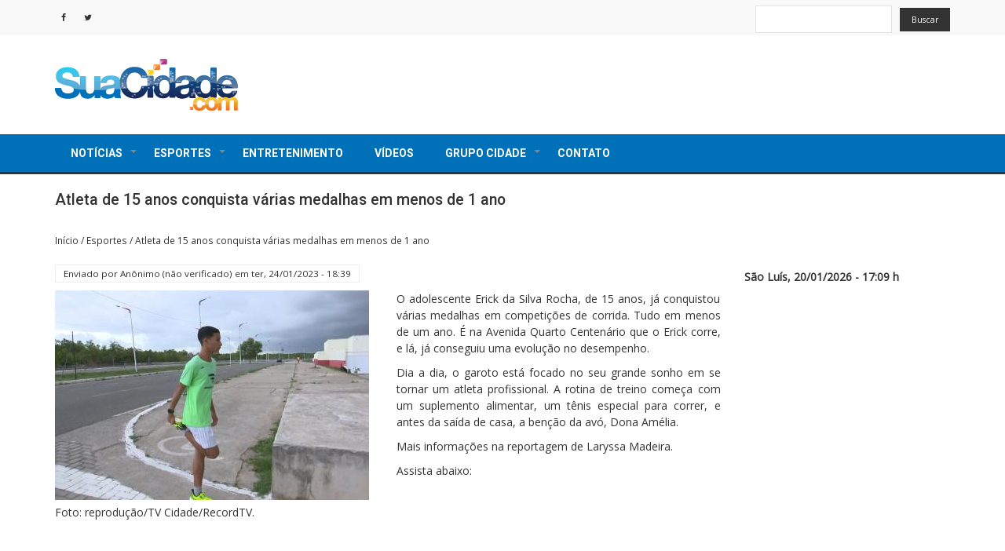

--- FILE ---
content_type: text/html; charset=UTF-8
request_url: http://suacidade.com/index.php/esportes/atleta-de-15-anos-conquista-varias-medalhas-em-menos-de-1-ano
body_size: 9154
content:
<!DOCTYPE html>
<html lang="pt-br" dir="ltr" prefix="content: http://purl.org/rss/1.0/modules/content/  dc: http://purl.org/dc/terms/  foaf: http://xmlns.com/foaf/0.1/  og: http://ogp.me/ns#  rdfs: http://www.w3.org/2000/01/rdf-schema#  schema: http://schema.org/  sioc: http://rdfs.org/sioc/ns#  sioct: http://rdfs.org/sioc/types#  skos: http://www.w3.org/2004/02/skos/core#  xsd: http://www.w3.org/2001/XMLSchema# ">
  <head>
    <meta charset="utf-8" />
<link rel="canonical" href="http://suacidade.com/index.php/esportes/atleta-de-15-anos-conquista-varias-medalhas-em-menos-de-1-ano" />
<link rel="image_src" href="http://suacidade.com/sites/default/files/2023/Sem%20t%C3%ADtulo_251.jpg" />
<meta name="description" content="O adolescente Erick da Silva Rocha, de 15 anos, já conquistou várias medalhas em competições de corrida. Tudo em menos de um ano. É na Avenida Quarto Centenário que o Erick corre, e lá, já conseguiu uma evolução no desempenho.  " />
<meta name="Generator" content="Drupal 8 (https://www.drupal.org)" />
<meta name="MobileOptimized" content="width" />
<meta name="HandheldFriendly" content="true" />
<meta name="viewport" content="width=device-width, initial-scale=1.0" />
<link rel="stylesheet" href="https://fonts.googleapis.com/css?family=Open+Sans:regular&amp;subset=latin" media="all" />
<link rel="shortcut icon" href="/sites/default/files/suacidade_favicon.ico" type="image/vnd.microsoft.icon" />
<link rel="revision" href="http://suacidade.com/index.php/esportes/atleta-de-15-anos-conquista-varias-medalhas-em-menos-de-1-ano" />
<script>window.a2a_config=window.a2a_config||{};a2a_config.callbacks=[];a2a_config.overlays=[];a2a_config.templates={};</script>

    <title>Atleta de 15 anos conquista várias medalhas em menos de 1 ano  | SuaCidade.com</title>
    <link rel="stylesheet" media="all" href="/sites/default/files/css/css_YoabPQKPumdATAy4vqOrNx_k_MLzQOawx-pbyn-61EM.css" />
<link rel="stylesheet" media="all" href="/sites/default/files/css/css_pDXB9BWA06zNPVWe9M5KaJvzc03VhVcJ5WO7x-50Nw4.css" />

    
<!--[if lte IE 8]>
<script src="/sites/default/files/js/js_VtafjXmRvoUgAzqzYTA3Wrjkx9wcWhjP0G4ZnnqRamA.js"></script>
<![endif]-->

  </head>
  <body class="fontyourface path-node page-node-type-materia">
    <a href="#main-content" class="visually-hidden focusable skip-link">
      Pular para o conteúdo principal
    </a>
    
      <div class="dialog-off-canvas-main-canvas" data-off-canvas-main-canvas>
    

  <div class="top-menu">
    <div class="container">
      <div class="row">

        <!-- Start: Contact Phone & Email -->

        <div class="col-sm-8">
          
          <div class="top-blocks">
          <!--
                            <div class="region region-top-menu">
    <nav role="navigation" aria-labelledby="block-news-zymphonies-theme-account-menu-menu" id="block-news-zymphonies-theme-account-menu">
            
  <h2 class="visually-hidden" id="block-news-zymphonies-theme-account-menu-menu">Menu de conta de usuário</h2>
  

        
              <ul class="menu">
                    <li class="menu-item">
        <a href="/user/login" data-drupal-link-system-path="user/login">Entrar</a>
              </li>
        </ul>
  


  </nav>

  </div>

                      -->
              
            
            <!-- Start: Social media icons -->

                          <div class="social-media">
                                  <a href="https://www.facebook.com/portalsuacidade" name="facebook" title="facebook" rel="noreferrer" class="facebook" target="_blank" ><i class="fa fa-facebook"></i></a>
                                                                  <a href="https://twitter.com/portalsuacidade" rel="noreferrer" class="twitter" name="twitter" title="twitter" target="_blank" ><i class="fa fa-twitter"></i></a>
                                                                              </div>
            
            <!-- End: Social media icons -->

          </div>

        </div>

        <!-- End: Contact Phone & Email -->

        <!-- Start: Top menu -->

                  <div class="col-sm-4">
              <div class="region region-search">
    <div id="block-labelsearchseoimproov" class="block block-block-content block-block-content881c5a3d-14e4-426c-b243-aeb4acfe31ce">
  
      
      <div class="content">
      
            <div class="clearfix text-formatted field field--name-body field--type-text-with-summary field--label-hidden field__item"><label for="views-exposed-form-busca-page-1" style="display:none;">Buscar</label>
</div>
      
    </div>
  </div>
<div class="views-exposed-form block block-views block-views-exposed-filter-blockbusca-page-1" data-drupal-selector="views-exposed-form-busca-page-1" id="block-exposedformbuscapage-1">
  
      
      <div class="content">
      <form action="/index.php/busca" method="get" id="views-exposed-form-busca-page-1" accept-charset="UTF-8">
  <div class="js-form-item form-item js-form-type-textfield form-type-textfield js-form-item-search-api-fulltext form-item-search-api-fulltext form-no-label">
        <input data-drupal-selector="edit-search-api-fulltext" type="text" id="edit-search-api-fulltext" name="search_api_fulltext" value="" size="30" maxlength="128" class="form-text" />

        </div>
<div data-drupal-selector="edit-actions" class="form-actions js-form-wrapper form-wrapper" id="edit-actions"><input data-drupal-selector="edit-submit-busca" type="submit" id="edit-submit-busca" value="Buscar" class="button js-form-submit form-submit" />
</div>


</form>

    </div>
  </div>

  </div>

          </div>
        
        <!-- End: Top menu -->

      </div>
    </div>
  </div>


<header class="main-header">
  <nav class="navbar topnav navbar-default" role="navigation">
    <div class="container">
      <div class="row">

        <!-- Start: Header -->

        <div class="navbar-header col-md-3">
          <button type="button" class="navbar-toggle" data-toggle="collapse" data-target="#main-navigation">
            <span class="sr-only">Toggle navigation</span>
            <span class="icon-bar"></span>
            <span class="icon-bar"></span>
            <span class="icon-bar"></span>
          </button>
                        <div class="region region-header">
    <div id="block-news-zymphonies-theme-branding" class="site-branding block block-system block-system-branding-block">
  
      
        <div class="brand logo">
      <a href="/" title="Início" rel="home" class="site-branding__logo">
        <img src="/sites/default/files/logo-suacidade.png" alt="Início" />
      </a>
    </div>
    </div>
<div id="block-cookiesui" class="block block-cookies block-cookies-ui-block">
  
      <h2 class="title">Cookies UI</h2>
      
      <div class="content">
        
<div id="cookiesjsr"></div>

    </div>
  </div>

  </div>

                  </div>

        <!-- End: Header -->

        <!-- Start: Header Ads -->

                  <div class="col-md-9">
              <div class="region region-header-ads">
    <div class="views-element-container block block-views block-views-blockbanners-block-1" id="block-views-block-banners-block-1">
  
      
      <div class="content">
      <div><div class="js-view-dom-id-3116ddd6334130765f795a1676e0bdd69eb9617f2dc5d662c44d1be0bcac03b4">
  
  
  

  
  
  

    

  
  

  
  
</div>
</div>

    </div>
  </div>

  </div>

          </div>
        
        <!-- End: Header Ads -->

        </div>
      </div>
    </nav>
</header>


<!-- End: Main menu -->

  <div class="main-menu">
    <div class="container">
      <div class="row">
        <div class="col-md-12">
            <div class="region region-primary-menu">
    <nav role="navigation" aria-labelledby="block-news-zymphonies-theme-main-menu-menu" id="block-news-zymphonies-theme-main-menu">
            
  <h2 class="visually-hidden" id="block-news-zymphonies-theme-main-menu-menu">Navegação principal</h2>
  

        
              <ul class="sm menu-base-theme" id="main-menu"  class="menu nav navbar-nav">
                      <li>
        <a href="/index.php/noticias" data-target="#" data-toggle="dropdown">Notícias</a>
                                  <ul>
                      <li>
        <a href="/index.php/noticias/brasil" data-drupal-link-system-path="taxonomy/term/6">Brasil</a>
                  </li>
                  <li>
        <a href="/index.php/noticias/c%20idades">Cidades</a>
                  </li>
                  <li>
        <a href="/index.php/noticias/concursos" data-drupal-link-system-path="taxonomy/term/8">Concursos</a>
                  </li>
                  <li>
        <a href="/index.php/noticias/curiosidades" data-drupal-link-system-path="taxonomy/term/9">Curiosidades</a>
                  </li>
                  <li>
        <a href="/index.php/noticias/economia" data-drupal-link-system-path="taxonomy/term/5">Economia</a>
                  </li>
                  <li>
        <a href="/index.php/noticias/educacao" data-drupal-link-system-path="taxonomy/term/10">Educação</a>
                  </li>
                  <li>
        <a href="/index.php/noticias/eleicoes" data-drupal-link-system-path="taxonomy/term/11">Eleições</a>
                  </li>
                  <li>
        <a href="/index.php/noticias/mercado_publicitario" data-drupal-link-system-path="taxonomy/term/12">Mercado Publicitário</a>
                  </li>
                  <li>
        <a href="/index.php/noticias/mundo" data-drupal-link-system-path="taxonomy/term/13">Mundo</a>
                  </li>
                  <li>
        <a href="/index.php/noticias/negocios" data-drupal-link-system-path="taxonomy/term/14">Negócios</a>
                  </li>
                  <li>
        <a href="/index.php/noticias/saude" data-drupal-link-system-path="taxonomy/term/15">Saúde</a>
                  </li>
                  <li>
        <a href="/index.php/cidade/sao-luis" data-drupal-link-system-path="cidade/sao-luis">São Luís</a>
                  </li>
                  <li>
        <a href="/index.php/noticias/tecnologia_ciencia" data-drupal-link-system-path="taxonomy/term/17">Tecnologia e Ciência</a>
                  </li>
                  <li>
        <a href="/index.php/noticias/vestibulares" data-drupal-link-system-path="taxonomy/term/18">Vestibulares</a>
                  </li>
        </ul>
  
            </li>
                  <li>
        <a href="/index.php/esportes" data-target="#" data-toggle="dropdown">Esportes</a>
                                  <ul>
                      <li>
        <a href="/index.php/esportes/futebol" data-drupal-link-system-path="taxonomy/term/4">Futebol</a>
                  </li>
        </ul>
  
            </li>
                  <li>
        <a href="/index.php/entretenimento" data-drupal-link-system-path="taxonomy/term/2">Entretenimento</a>
                  </li>
                  <li>
        <a href="/index.php/videos" data-drupal-link-system-path="videos">Vídeos</a>
                  </li>
                  <li>
        <a href="/index.php/" data-target="#" data-toggle="dropdown">Grupo Cidade</a>
                                  <ul>
                      <li>
        <a href="http://crmnatv.com.br/">CRMnaTV</a>
                  </li>
        </ul>
  
            </li>
                  <li>
        <a href="/index.php/contact" data-drupal-link-system-path="contact">Contato</a>
                  </li>
        </ul>
  


  </nav>

  </div>

        </div>
      </div>
    </div>
  </div>

<!-- End: Main menu -->


<!-- Start: Top widget -->


<!--End: Top widget -->


<!-- Start: Main content -->
<div class="parallax-widget- one">
  <div class="parallax-region- wow- bounceInDown">
    
    <!--Start: Highlighted -->

          <div class="container">
        <div class="row">
          <div class="col-md-12">
              <div class="region region-highlighted">
    <div data-drupal-messages-fallback class="hidden"></div>

  </div>

          </div>
        </div>
      </div>
    
    <!--End: Highlighted -->

    <!--Start: Title -->

          <div id="page-title">
        <div id="page-title-inner">
          <div class="container">
            <div class="row">
              <div class="col-md-12">
                  <div class="region region-page-title">
    <div id="block-news-zymphonies-theme-page-title" class="block block-core block-page-title-block">
  
      
      <div class="content">
      
  <h1 class="page-title"><span class="field field--name-title field--type-string field--label-hidden">Atleta de 15 anos conquista várias medalhas em menos de 1 ano </span>
</h1>


    </div>
  </div>

  </div>

              </div>
            </div>
          </div>
        </div>
      </div>
    
    <!--End: Title -->

    <div class="container">
      <div class="parallax-region">

        <!--Start: Breadcrumb -->

                  <div class="row">
            <div class="col-md-12">  <div class="region region-breadcrumb">
    <div id="block-news-zymphonies-theme-breadcrumbs" class="block block-system block-system-breadcrumb-block">
  
      
      <div class="content">
        <nav class="breadcrumb" role="navigation" aria-labelledby="system-breadcrumb">
    <h2 id="system-breadcrumb" class="visually-hidden">Trilha de navegação</h2>
    <ul>
          <li>
                  <a href="/index.php/">Início</a>
         <span class="breadcrumb-divider">/</span>
      </li>
          <li>
                  <a href="/index.php/esportes">Esportes</a>
         <span class="breadcrumb-divider">/</span>
      </li>
          <li>
                  <a href="/index.php/esportes/atleta-de-15-anos-conquista-varias-medalhas-em-menos-de-1-ano">Atleta de 15 anos conquista várias medalhas em menos de 1 ano </a>
         <span class="breadcrumb-divider">/</span>
      </li>
        </ul>
  </nav>

    </div>
  </div>

  </div>
</div>
          </div>
        
        <!--End: Breadcrumb -->

        <div class="row layout">

          <!--Start: Sidebar -->

          
          <!--End: Sidebar -->

          <!--End: Content -->

          
            <div class="content_layout">

              <div class=col-md-9> 

                <!-- Start: Slider -->

                
                <!-- End: Slider -->

                <!-- Start: Home page message -->

                
                <!--End: Home page message -->

                  <div class="region region-content">
    <div id="block-news-zymphonies-theme-content" class="block block-system block-system-main-block">
  
      
      <div class="content">
      
<article role="article" about="/index.php/esportes/atleta-de-15-anos-conquista-varias-medalhas-em-menos-de-1-ano" class="node node--type-materia node--view-mode-full">

  
    

      <footer class="comment-submitted">
      <div class="node__submitted">
        Enviado por <span class="field field--name-uid field--type-entity-reference field--label-hidden"><span lang="" typeof="schema:Person" property="schema:name" datatype="">Anônimo (não verificado)</span></span>
 em <span class="field field--name-created field--type-created field--label-hidden">ter, 24/01/2023 - 18:39</span>
        
      </div>
    </footer>
  
  <div class="node__content">
    
                    <figure class="field field--name-field-imagem-principal field--type-image field--label-hidden field__item">
          <a href="http://suacidade.com/sites/default/files/2023/Sem%20t%C3%ADtulo_251.jpg" title="Foto: reprodução/TV Cidade/RecordTV." data-colorbox-gallery="gallery-materia-105202-5dmGHEjTZ4I" class="colorbox" data-cbox-img-attrs="{&quot;alt&quot;:&quot;Atleta de 15 anos conquista várias medalhas em menos de 1 ano &quot;}"><img src="/sites/default/files/styles/max_325x325/public/2023/Sem%20t%C3%ADtulo_251.jpg?itok=pME9679W" width="400" height="267" alt="Atleta de 15 anos conquista várias medalhas em menos de 1 ano " typeof="foaf:Image" class="image-style-max-325x325" />

</a>

          <figcaption class="figure-caption">Foto: reprodução/TV Cidade/RecordTV.</figcaption>
        </figure>
            
            <div class="clearfix text-formatted field field--name-body field--type-text-with-summary field--label-hidden field__item"><p class="text-align-justify"><span><span><span><span><span><span><span><span>O adolescente Erick da Silva Rocha, de 15 anos, já conquistou várias medalhas em competições de corrida. Tudo em menos de um ano. É na Avenida Quarto Centenário que o Erick corre, e lá, já conseguiu uma evolução no desempenho. &nbsp;</span></span></span></span></span></span></span></span></p>

<p class="text-align-justify"><span><span><span><span><span><span><span><span>Dia a dia, o garoto está focado no seu grande sonho em se tornar um atleta profissional. A rotina de treino começa com um suplemento alimentar, um tênis especial para correr, e antes da saída de casa, a benção da avó, Dona Amélia. </span></span></span></span></span></span></span></span></p>

<p class="text-align-justify"><span><span><span><span><span><span><span><span>Mais informações na reportagem de Laryssa Madeira. </span></span></span></span></span></span></span></span></p>

<p class="text-align-justify"><span><span><span><span><span><span><span><span>Assista abaixo: </span></span></span></span></span></span></span></span></p>

<p class="text-align-justify">&nbsp;</p>

<div class="video-embed-field-provider-youtube video-embed-field-responsive-video"><iframe width="854" height="480" frameborder="0" allowfullscreen="allowfullscreen" src="https://www.youtube.com/embed/PcIW-rKnOss?autoplay=1&amp;start=0&amp;rel=0"></iframe>
</div>

</div>
      <fieldset class="js-form-item form-item js-form-wrapper form-wrapper">
      <legend>
    <span class="fieldset-legend">Compartilhe</span>
  </legend>
  <div class="fieldset-wrapper">
            <span class="a2a_kit a2a_kit_size_32 addtoany_list" data-a2a-url="http://suacidade.com/index.php/esportes/atleta-de-15-anos-conquista-varias-medalhas-em-menos-de-1-ano" data-a2a-title="Atleta de 15 anos conquista várias medalhas em menos de 1 ano "><a class="a2a_dd addtoany_share" href="https://www.addtoany.com/share#url=http%3A%2F%2Fsuacidade.com%2Findex.php%2Fesportes%2Fatleta-de-15-anos-conquista-varias-medalhas-em-menos-de-1-ano&amp;title=Atleta%20de%2015%20anos%20conquista%20v%C3%A1rias%20medalhas%20em%20menos%20de%201%20ano%20"></a><a class="a2a_button_facebook"></a><a class="a2a_button_twitter"></a><a class="a2a_button_whatsapp"></a><a class="a2a_button_pinterest"></a><a class="a2a_button_linkedin"></a><a class="a2a_button_email"></a></span>
          </div>
</fieldset>
<fieldset class="js-form-item form-item js-form-wrapper form-wrapper">
      <legend>
    <span class="fieldset-legend">Conteudo Relacionado</span>
  </legend>
  <div class="fieldset-wrapper">
            
      <div class="field field--name-field-publicacao field--type-entity-reference field--label-hidden field__items">
              <div class="field__item"><div about="/index.php/taxonomy/term/3" id="taxonomy-term-3" class="taxonomy-term vocabulary-publicacao">
  
      <h2><a href="/index.php/taxonomy/term/3">
            <div class="field field--name-name field--type-string field--label-hidden field__item">Esportes</div>
      </a></h2>
    
  <div class="content">
    
  </div>
</div>
</div>
          </div>
  
          </div>
</fieldset>

  </div>

</article>

    </div>
  </div>

  </div>
 

              </div>

            </div>

          
          <!--End: Content -->

          <!--Start: R7bar -->

          
          <!--End: R7bar -->

          <!--Start: Sidebar -->

          
            <div class="sidebar">
              <div class=col-md-3> 
                <div class="horacerta">
                                                      São Luís, 20/01/2026 - 17:09 h
                </div>
                  <div class="region region-sidebar-second">
    <div id="block-adsenselateral" class="block block-block-content block-block-contentc2f05abb-fd3c-4efe-a560-2d194c20ca07">
  
      
      <div class="content">
      
    </div>
  </div>
<div id="block-video" class="block block-block-content block-block-content15efacbe-d922-4d68-9a99-676bbdc45c27">
  
      
      <div class="content">
      
            <div class="clearfix text-formatted field field--name-body field--type-text-with-summary field--label-hidden field__item"><!--<p><a href="https://www.fiema.org.br/" target="_blank"><img alt="fiema" data-entity-type="file" data-entity-uuid="81ba8c22-7b5e-41c3-9fdb-fc85bce7a407" src="/sites/default/files/inline-images/Banner%20Sua%20Cidade%20300x300.jpg" /></a></p>-->
<!--<p><img alt="fiema" data-entity-type="file" data-entity-uuid="ed413073-ea84-4242-97b6-1d46921b2500" src="/sites/default/files/inline-images/Portal%20CidadeR7_300x300_0.jpg" /></p>-->
</div>
      
    </div>
  </div>

  </div>
 
              </div>
            </div>
            
          
          <!--End: Sidebar -->

        </div>
      </div>
    </div>
  </div>
</div>

<!-- End: Main content -->

<!-- Start: Services -->


<!--End: Services -->


<!-- Start: Bottom widgets -->


<!--End: Bottom widgets -->


<!-- Start: Services 2 -->


<!--End: Services 2 -->



<!-- Start: Footer widgets -->


<!--End: Footer widgets -->


<!-- Start: Clients -->


<!--End: Clients -->


<!-- Start: Map -->


<!--End: Map -->


<!-- Start: Copyright -->
<div class="copyright">
  <div class="container">
    <div class="row">

      <!-- Start: Copyright -->
      <div class="col-md-12">
        <!--<p>Copyright © . All rights reserved.</p> -->
          <div class="region region-rodape">
    <div id="block-rodape" class="block block-block-content block-block-content8b775d3b-2466-4809-a5ce-cb2fc87de1d4">
  
      
      <div class="content">
      
            <div class="clearfix text-formatted field field--name-body field--type-text-with-summary field--label-hidden field__item"><p><img alt="suacidade" data-entity-type="file" data-entity-uuid="893ebe3c-3ac5-46af-bd4b-590966a2c42d" height="40" src="/sites/default/files/inline-images/logo-suacidade-pq_0.gif" style="background-color: #fff; border-radius:5px;" width="143" /></p>

<p><strong><a href="http://www.suacidade.com/noticias" style="color: #fff;" title="Notícias">NOTÍCIAS</a>  • <a href="http://www.suacidade.com/entretenimento" style="color: #fff;" title="Entretenimento">ENTRETENIMENTO</a>  • <a href="http://www.suacidade.com/esportes" style="color: #fff;" title="Esportes">ESPORTES</a>  • <a href="http://www.suacidade.com/videos" style="color: #fff;" title="Vídeos">VÍDEO</a></strong></p>

<p><a href="http://www.suacidade.com/contact" style="color: #fff;" title="Fale com SuaCidade">Fale com SuaCidade</a>  • <a href="http://www.suacidade.com/sitemap" style="color: #fff;" title="Mapa do site">Mapa do site</a> <a href="http://www.suacidade.com/termo-e-condi%C3%A7%C3%B5es-de-uso" style="color: #fff;" title="Termos e Condiçõs de Uso">Termos e Condições de Uso</a>  • <a href="http://www.suacidade.com/privacidade" style="color: #fff;" title="Privacidade">Privacidade</a> </p>

<p>Todos os direitos reservados - 2020 - Rede6 - São Luis/MA</p>
</div>
      
    </div>
  </div>
<div id="block-googleanalytics" class="block block-block-content block-block-content3ed8f311-8295-4fa2-a800-4134e2ba21d6">
  
      
      <div class="content">
      
            <div class="clearfix text-formatted field field--name-body field--type-text-with-summary field--label-hidden field__item"><script async src="https://www.googletagmanager.com/gtag/js?id=G-N9R86C78GZ"></script> <script> window.dataLayer = window.dataLayer || []; function gtag(){dataLayer.push(arguments);} gtag('js', new Date()); gtag('config', 'G-N9R86C78GZ'); </script></div>
      
    </div>
  </div>

  </div>

      </div>
      <!-- End: Copyright -->

      <!-- Start: Credit link -->
            <!-- End: Credit link -->
      
    </div>
  </div>
</div>

  </div>

    
    <script type="application/json" data-drupal-selector="drupal-settings-json">{"path":{"baseUrl":"\/index.php\/","scriptPath":null,"pathPrefix":"","currentPath":"node\/105202","currentPathIsAdmin":false,"isFront":false,"currentLanguage":"pt-br"},"pluralDelimiter":"\u0003","suppressDeprecationErrors":true,"ajaxPageState":{"libraries":"addtoany\/addtoany,classy\/node,colorbox\/colorbox,colorbox\/default,cookies\/cookiesjsr.cdn,cookies\/cookiesjsr.styles,core\/html5shiv,fontyourface\/font_display_news_zymphonies_theme,modal_page\/modal-page,modal_page\/modal-page-bootstrap,news_zymphonies_theme\/bootstrap,news_zymphonies_theme\/custom-component,news_zymphonies_theme\/flexslider,news_zymphonies_theme\/fontawesome,news_zymphonies_theme\/global-components,news_zymphonies_theme\/owl,news_zymphonies_theme\/smartmenus,statistics\/drupal.statistics,system\/base,video_embed_field\/responsive-video,views\/views.module","theme":"news_zymphonies_theme","theme_token":null},"ajaxTrustedUrl":{"\/index.php\/busca":true},"statistics":{"data":{"nid":"105202"},"url":"\/core\/modules\/statistics\/statistics.php"},"field_group":{"fieldset":{"mode":"default","context":"view","settings":{"description":"","id":"","classes":""}}},"colorbox":{"transition":"elastic","speed":350,"opacity":0.8,"slideshow":false,"slideshowAuto":true,"slideshowSpeed":2500,"slideshowStart":"start slideshow","slideshowStop":"stop slideshow","current":"{current} de {total}","previous":"\u00ab Anterior","next":"Pr\u00f3ximo \u00bb","close":"Fechar","overlayClose":true,"returnFocus":true,"maxWidth":"98%","maxHeight":"98%","initialWidth":"300","initialHeight":"250","fixed":true,"scrolling":true,"mobiledetect":false,"mobiledevicewidth":"480px"},"cookiesjsr":{"config":{"cookie":{"name":"cookiesjsr","expires":31536000000,"domain":"","sameSite":"Lax","secure":false},"library":{"libBasePath":"https:\/\/cdn.jsdelivr.net\/gh\/jfeltkamp\/cookiesjsr@1\/dist","libPath":"https:\/\/cdn.jsdelivr.net\/gh\/jfeltkamp\/cookiesjsr@1\/dist\/cookiesjsr.min.js","scrollLimit":250,"timeoutApp":0},"callback":[],"interface":{"openSettingsHash":"#editCookieSettings","showDenyAll":true,"settingsAsLink":false,"availableLangs":["pt-br","en"],"defaultLang":"pt-br","groupConsent":true,"cookieDocs":false}},"services":{"default":{"id":"default","services":[{"key":"base","type":"default","name":"Cookies obrigat\u00f3rios","info":{"value":"\u003Ctable\u003E\r\n\t\u003Cthead\u003E\r\n\t\t\u003Ctr\u003E\r\n\t\t\t\u003Cth width=\u002215%\u0022\u003ECookie name\u003C\/th\u003E\r\n\t\t\t\u003Cth width=\u002215%\u0022\u003EDefault expiration time\u003C\/th\u003E\r\n\t\t\t\u003Cth\u003EDescription\u003C\/th\u003E\r\n\t\t\u003C\/tr\u003E\r\n\t\u003C\/thead\u003E\r\n\t\u003Ctbody\u003E\r\n\t\t\u003Ctr\u003E\r\n\t\t\t\u003Ctd\u003E\u003Ccode dir=\u0022ltr\u0022 translate=\u0022no\u0022\u003ESSESS\u0026lt;ID\u0026gt;\u003C\/code\u003E\u003C\/td\u003E\r\n\t\t\t\u003Ctd\u003E1 month\u003C\/td\u003E\r\n\t\t\t\u003Ctd\u003EIf you are logged in to this website, a session cookie is required to identify and connect your browser to your user account in the server backend of this website.\u003C\/td\u003E\r\n\t\t\u003C\/tr\u003E\r\n\t\t\u003Ctr\u003E\r\n\t\t\t\u003Ctd\u003E\u003Ccode dir=\u0022ltr\u0022 translate=\u0022no\u0022\u003Ecookiesjsr\u003C\/code\u003E\u003C\/td\u003E\r\n\t\t\t\u003Ctd\u003E1 year\u003C\/td\u003E\r\n\t\t\t\u003Ctd\u003EWhen you visited this website for the first time, you were asked for your permission to use several services (including those from third parties) that require data to be saved in your browser (cookies, local storage). Your decisions about each service (allow, deny) are stored in this cookie and are reused each time you visit this website.\u003C\/td\u003E\r\n\t\t\u003C\/tr\u003E\r\n\t\u003C\/tbody\u003E\r\n\u003C\/table\u003E\r\n","format":"full_html"},"uri":"","needConsent":false}],"weight":1},"tracking":{"id":"tracking","services":[{"key":"analytics","type":"tracking","name":"Google Analytics","info":{"format":"full_html","value":""},"uri":"https:\/\/support.google.com\/analytics\/answer\/6004245","needConsent":true}],"weight":10},"video":{"id":"video","services":[{"key":"video","type":"video","name":"V\u00eddeo fornecido pelo YouTube","info":{"value":"","format":"full_html"},"uri":"https:\/\/policies.google.com\/privacy","needConsent":true}],"weight":40}},"translation":{"langcode":"pt-br","default_langcode":"en","bannerText":"Usamos uma sele\u00e7\u00e3o de cookies pr\u00f3prios e de terceiros nas p\u00e1ginas deste site: Cookies essenciais, que s\u00e3o necess\u00e1rios para usar o site; cookies funcionais, que proporcionam maior facilidade de uso na utiliza\u00e7\u00e3o do site; cookies de desempenho, que usamos para gerar dados agregados sobre o uso e estat\u00edsticas do site; e cookies de marketing, que s\u00e3o usados para exibir conte\u00fado e publicidade relevantes. Se voc\u00ea escolher \u0022ACEITAR TODOS\u0022, voc\u00ea concorda com o uso de todos os cookies. Voc\u00ea pode aceitar e rejeitar tipos de cookies individuais e revogar seu consentimento para o futuro a qualquer momento em \u0022Configura\u00e7\u00f5es\u0022.","privacyPolicy":"","privacyUri":"","imprint":"","imprintUri":"","cookieDocs":"Documenta\u00e7\u00e3o de Cookies","cookieDocsUri":"\/cookies\/documentation","denyAll":"Negar tudo","settings":"Configura\u00e7\u00f5es de cookies","acceptAll":"Aceitar tudo","allowAll":"Aceitar tudo","cookieSettings":"Configura\u00e7\u00f5es de cookies","close":"Fechar","officialWebsite":"Site Oficial","requiredCookies":"Cookies obrigat\u00f3rios","readMore":"Ler Mais","allowed":"permitido","denied":"negado","alwaysActive":"Sempre ativo","settingsAllServices":"Configura\u00e7\u00f5es para todos os servi\u00e7os","saveSettings":"Salvar","credit":"","_core":{"default_config_hash":"C8aQz-3d6YpwuU4QQc1iaWHb3RDkc_C9qcEsgR7HR74"},"default":{"title":"O que s\u00e3o cookies?","details":"Cookies are small text files that are placed by your browser on your device in order to store certain information. Using the information that is stored and returned, a website can recognize that you have previously accessed and visited it using the browser on your end device. We use this information to arrange and display the website optimally in accordance with your preferences. Within this process, only the cookie itself is identified on your device. Personal data is only stored following your express consent or where this is absolutely necessary to enable use the service provided by us and accessed by you."},"tracking":{"title":"Cookies de rastreamento","details":"Os cookies de marketing v\u00eam de empresas de publicidade externas (\u0022cookies de terceiros\u0022) e s\u00e3o usados para coletar informa\u00e7\u00f5es sobre os sites visitados pelo usu\u00e1rio. O objetivo \u00e9 criar e exibir conte\u00fado orientado para o grupo-alvo e publicidade para o usu\u00e1rio."},"video":{"title":"Video","details":"Os servi\u00e7os de compartilhamento de v\u00eddeo ajudam a adicionar m\u00eddia avan\u00e7ada ao site e aumentar sua visibilidade."}}},"user":{"uid":0,"permissionsHash":"bcb72a32f2577375474751e4ef6c774a10e603b538e8a6c3de99e112ec9fe0b6"}}</script>
<script src="/sites/default/files/js/js_WTzg8qocD9dA_zf2IGem7gRJrtlrjbA-CKLgee6Yw3k.js"></script>
<script src="https://static.addtoany.com/menu/page.js" async></script>
<script src="/sites/default/files/js/js_xZxv3RqqqSEWqfpGLisBDrEnWZqRfWtKRIAAjxAf8Sc.js"></script>
<script src="https://maxcdn.bootstrapcdn.com/bootstrap/3.3.7/js/bootstrap.min.js"></script>
<script src="/sites/default/files/js/js_1riah_Ly2rv-a3a3BCGh1ycGkNhX6PJPoepU9xeqUPc.js"></script>
<script src="/modules/contrib/cookies/js/cookiesjsr.conf.js?v=8.9.20"></script>
<script src="https://cdn.jsdelivr.net/gh/jfeltkamp/cookiesjsr@1/dist/cookiesjsr-preloader.min.js" defer></script>

  </body>
</html>
